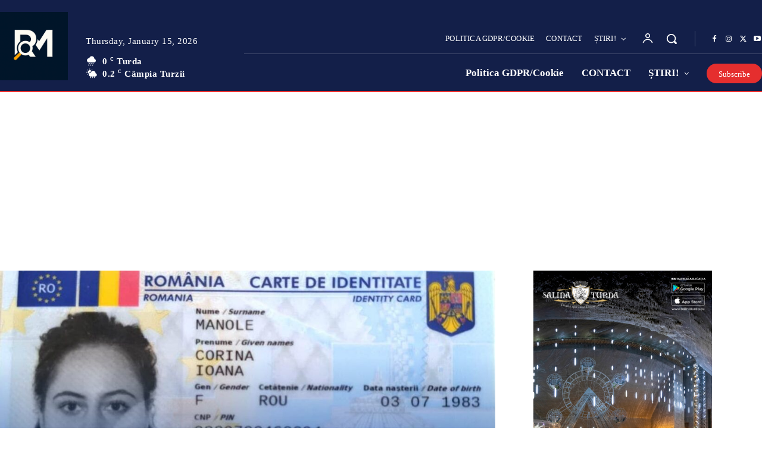

--- FILE ---
content_type: text/html; charset=utf-8
request_url: https://www.google.com/recaptcha/api2/aframe
body_size: 266
content:
<!DOCTYPE HTML><html><head><meta http-equiv="content-type" content="text/html; charset=UTF-8"></head><body><script nonce="kjtGsR-bsIFvMH0c7Dc-sg">/** Anti-fraud and anti-abuse applications only. See google.com/recaptcha */ try{var clients={'sodar':'https://pagead2.googlesyndication.com/pagead/sodar?'};window.addEventListener("message",function(a){try{if(a.source===window.parent){var b=JSON.parse(a.data);var c=clients[b['id']];if(c){var d=document.createElement('img');d.src=c+b['params']+'&rc='+(localStorage.getItem("rc::a")?sessionStorage.getItem("rc::b"):"");window.document.body.appendChild(d);sessionStorage.setItem("rc::e",parseInt(sessionStorage.getItem("rc::e")||0)+1);localStorage.setItem("rc::h",'1768477625948');}}}catch(b){}});window.parent.postMessage("_grecaptcha_ready", "*");}catch(b){}</script></body></html>